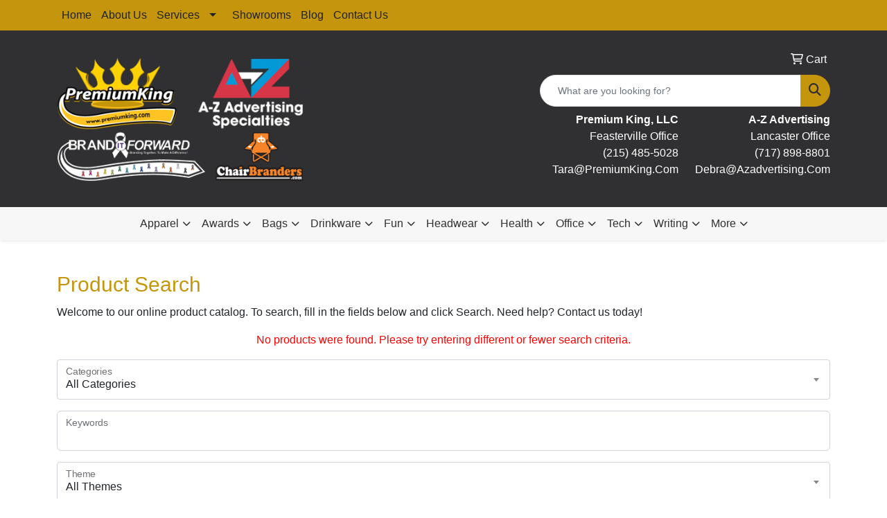

--- FILE ---
content_type: text/html
request_url: https://www.premiumking.com/ws/ws.dll/StartSrch?UID=108511&WENavID=18543675
body_size: 13792
content:
<!-- WebExpress Embedded iFrame Page : Product Search -->
<!-- FOR NET MON & LB: Search Criteria Page -->
<!DOCTYPE html>
<html lang="en">
  <head>
    <meta charset="utf-8">
    <meta http-equiv="X-UA-Compatible" content="IE=edge">
    <meta name="viewport" content="width=device-width, initial-scale=1">
    <meta name="robots" content="noindex">
    <!-- The above 3 meta tags *must* come first in the head; any other head content must come *after* these tags -->
    <!-- Bootstrap core CSS -->
    <link href="/distsite/styles/8/css/bootstrap.min.css" rel="stylesheet">
	<!-- Flexslider -->
    <link href="/distsite/styles/8/css/flexslider.css" rel="stylesheet">
    <!-- HTML5 shim and Respond.js for IE8 support of HTML5 elements and media queries -->
    <!--[if lt IE 9]>
      <script src="https://oss.maxcdn.com/html5shiv/3.7.2/html5shiv.min.js"></script>
      <script src="https://oss.maxcdn.com/respond/1.4.2/respond.min.js"></script>
    <![endif]-->

    <!-- For this page only -->
    <link href="/distsite/styles/8/css/bootstrap-multiselect.css" rel="stylesheet">
    <link href="/distsite/styles/8/css/select2.css" rel="stylesheet" />

    <!-- Custom styles for this theme (must load after standard styles above for override) -->
    <link href="/we/we.dll/StyleSheet?UN=108511&Type=WETheme-PS&TS=45912.4190972222" rel="stylesheet">

    <style>
      /* Absolute Center Spinner */
      .loading {
        position: fixed;
        z-index: 9999;
        height: 2em;
        width: 2em;
        overflow: show;
        margin: auto;
        top: 0;
        left: 0;
        bottom: 0;
        right: 0;
      }
      /* :not(:required) hides these rules from IE9 and below */
      .loading:not(:required) {
        /* hide "loading..." text */
        font: 0/0 a;
        color: transparent;
        text-shadow: none;
        background-color: transparent;
        border: 0;
      }
      
      .loading:not(:required):after {
        content: '';
        display: block;
        font-size: 10px;
        width: 1em;
        height: 1em;
        margin-top: -0.5em;
        -webkit-animation: spinner 1500ms infinite linear;
        -moz-animation: spinner 1500ms infinite linear;
        -ms-animation: spinner 1500ms infinite linear;
        -o-animation: spinner 1500ms infinite linear;
        animation: spinner 1500ms infinite linear;
        border-radius: 0.5em;
        -webkit-box-shadow: rgba(0, 0, 0, 0.75) 1.5em 0 0 0, rgba(0, 0, 0, 0.75) 1.1em 1.1em 0 0, rgba(0, 0, 0, 0.75) 0 1.5em 0 0, rgba(0, 0, 0, 0.75) -1.1em 1.1em 0 0, rgba(0, 0, 0, 0.5) -1.5em 0 0 0, rgba(0, 0, 0, 0.5) -1.1em -1.1em 0 0, rgba(0, 0, 0, 0.75) 0 -1.5em 0 0, rgba(0, 0, 0, 0.75) 1.1em -1.1em 0 0;
        box-shadow: rgba(0, 0, 0, 0.75) 1.5em 0 0 0, rgba(0, 0, 0, 0.75) 1.1em 1.1em 0 0, rgba(0, 0, 0, 0.75) 0 1.5em 0 0, rgba(0, 0, 0, 0.75) -1.1em 1.1em 0 0, rgba(0, 0, 0, 0.75) -1.5em 0 0 0, rgba(0, 0, 0, 0.75) -1.1em -1.1em 0 0, rgba(0, 0, 0, 0.75) 0 -1.5em 0 0, rgba(0, 0, 0, 0.75) 1.1em -1.1em 0 0;
      }
      
      /* Animation */
      
      @-webkit-keyframes spinner {
        0% {
          -webkit-transform: rotate(0deg);
          -moz-transform: rotate(0deg);
          -ms-transform: rotate(0deg);
          -o-transform: rotate(0deg);
          transform: rotate(0deg);
        }
        100% {
          -webkit-transform: rotate(360deg);
          -moz-transform: rotate(360deg);
          -ms-transform: rotate(360deg);
          -o-transform: rotate(360deg);
          transform: rotate(360deg);
        }
      }
      @-moz-keyframes spinner {
        0% {
          -webkit-transform: rotate(0deg);
          -moz-transform: rotate(0deg);
          -ms-transform: rotate(0deg);
          -o-transform: rotate(0deg);
          transform: rotate(0deg);
        }
        100% {
          -webkit-transform: rotate(360deg);
          -moz-transform: rotate(360deg);
          -ms-transform: rotate(360deg);
          -o-transform: rotate(360deg);
          transform: rotate(360deg);
        }
      }
      @-o-keyframes spinner {
        0% {
          -webkit-transform: rotate(0deg);
          -moz-transform: rotate(0deg);
          -ms-transform: rotate(0deg);
          -o-transform: rotate(0deg);
          transform: rotate(0deg);
        }
        100% {
          -webkit-transform: rotate(360deg);
          -moz-transform: rotate(360deg);
          -ms-transform: rotate(360deg);
          -o-transform: rotate(360deg);
          transform: rotate(360deg);
        }
      }
      @keyframes spinner {
        0% {
          -webkit-transform: rotate(0deg);
          -moz-transform: rotate(0deg);
          -ms-transform: rotate(0deg);
          -o-transform: rotate(0deg);
          transform: rotate(0deg);
        }
        100% {
          -webkit-transform: rotate(360deg);
          -moz-transform: rotate(360deg);
          -ms-transform: rotate(360deg);
          -o-transform: rotate(360deg);
          transform: rotate(360deg);
        }
      }
      </style>
</head>

<body style="background:#fff;">

<div class="container page">

    <!-- Breadcrumbs -->
    

          <div id="search-header-txt">
            <p></p>
          </div>

          <div id="search-header-txt">
            <h1>Product Search</h1>
            <p>Welcome to our online product catalog. To search, fill in the fields below and click Search. Need help? Contact us today!</p>
            <p></p>
          </div> <!-- /#search header txt -->

<p style="color:red;text-align:center;">No products were found. Please try entering different or fewer search criteria.</p>

<form class="form-horizontal" role="form" method="GET" action="/ws/ws.dll/StartSrch" onsubmit="return Form_Validator(SrchCrit)" name="SrchCrit">

<input type="hidden" name="DistID" value="108511">
<input type="hidden" name="ProdSelect" value="">
<input type="hidden" name="Srching" value="1">


                          <div class="form-floating mb-3">

                            <select name="Category" class="form-control product-category-select" style="width:100%;">
              <option value="">All Categories</option>
                              <option value="118">3D Miniatures</option><option value="866">Adapters</option><option value="224">Address Books</option><option value="742">Adhesives</option><option value="2">Air Fresheners</option><option value="4">Alarms</option><option value="5">Albums</option><option value="273">Animals-Stuffed</option><option value="815">Antenna Toppers</option><option value="6">Appliances</option><option value="7">Aprons</option><option value="745">Aquariums</option><option value="8">Armbands</option><option value="682">Art</option><option value="9">Ashtrays</option><option value="10">Atlases</option><option value="402">Attaches</option><option value="652">Automotive Kits</option><option value="13">Awards</option><option value="697">Back Braces</option><option value="357">Backpacks</option><option value="819">Badge Holders</option><option value="15">Badges</option><option value="20">Bags</option><option value="24">Balloons</option><option value="341">Balls</option><option value="864">Bandages</option><option value="826">Bandanas</option><option value="25">Banks</option><option value="26">Banners</option><option value="759">Barrettes</option><option value="477">Bases</option><option value="706">Basketball Hoops</option><option value="816">Baskets</option><option value="414">Baskets-Gift/Food</option><option value="622">Bath Gels</option><option value="606">Bats</option><option value="484">Batteries</option><option value="832">Beads</option><option value="868">Beanies</option><option value="33">Bells</option><option value="34">Belt Buckles</option><option value="35">Belts</option><option value="429">Beverage Insulators</option><option value="480">Beverages</option><option value="558">Bibs</option><option value="593">Bicycles</option><option value="38">Binders</option><option value="39">Binoculars</option><option value="390">Bird Feeders</option><option value="40">Blankets</option><option value="504">Blenders</option><option value="452">Boards-Bulletin</option><option value="41">Boards-Carving</option><option value="831">Boards-Chalk</option><option value="41">Boards-Cutting</option><option value="875">Boards-Flight</option><option value="200">Boards-Memo</option><option value="875">Boards-Tasting</option><option value="717">Boats</option><option value="812">Bodysuits</option><option value="475">Bolos</option><option value="369">Book Ends</option><option value="43">Bookmarks</option><option value="44">Books</option><option value="312">Books-Record Keeping</option><option value="413">Boomerangs</option><option value="429">Bottle Covers</option><option value="429">Bottle Holders</option><option value="46">Bottles</option><option value="47">Bowls</option><option value="619">Bows</option><option value="49">Boxes</option><option value="489">Boxes-Packaging</option><option value="305">Bracelets</option><option value="780">Breath Fresheners</option><option value="50">Briefcases</option><option value="421">Brochures</option><option value="550">Brooms</option><option value="51">Brushes</option><option value="461">Brushes-Lint</option><option value="563">Brushes-Tooth</option><option value="622">Bubble Bath</option><option value="789">Bubble Machines</option><option value="52">Buckets</option><option value="452">Bulletin Boards</option><option value="57">Buttons</option><option value="542">Cables</option><option value="410">Caddies</option><option value="58">Calculators</option><option value="327">Calendars</option><option value="332">Cameras</option><option value="429">Can Covers</option><option value="429">Can Holders</option><option value="66">Candles</option><option value="67">Candy</option><option value="453">Candy Machines</option><option value="867">Cannons</option><option value="472">Cans</option><option value="594">Canteens</option><option value="69">Caps</option><option value="852">Car Seats</option><option value="772">Carabiners</option><option value="383">Carafes</option><option value="793">Card Readers</option><option value="324">Cards</option><option value="801">Cards-Download</option><option value="809">Cards-Gift</option><option value="225">Cards-Phone</option><option value="434">Carts</option><option value="41">Carving Boards</option><option value="72">Cases</option><option value="108">Castings</option><option value="420">Catalogs/Cat Sheets</option><option value="11">CDs</option><option value="427">Certificate Frames</option><option value="75">Certificates</option><option value="76">Chairs</option><option value="471">Chalk</option><option value="831">Chalkboards</option><option value="792">Chargers</option><option value="664">Charms</option><option value="323">Charts</option><option value="361">Checkbook Covers</option><option value="598">Checks</option><option value="403">Chests</option><option value="303">Chimes</option><option value="690">Cigars</option><option value="663">Clapboards</option><option value="674">Clay</option><option value="651">Cleaners</option><option value="368">Clip Holders/Dispensers</option><option value="80">Clipboards</option><option value="564">Clippers</option><option value="81">Clips</option><option value="349">Clips-Money</option><option value="82">Clocks</option><option value="547">Cloths</option><option value="614">Clubs</option><option value="83">Coasters</option><option value="162">Coats</option><option value="519">Cocoa</option><option value="343">Coffee</option><option value="505">Coffee Makers</option><option value="85">Coin Holders</option><option value="86">Coins</option><option value="767">Colanders</option><option value="639">Collars</option><option value="222">Colognes</option><option value="351">Coloring Books</option><option value="87">Combs</option><option value="11">Compact Discs</option><option value="88">Compasses</option><option value="557">Compressors</option><option value="711">Computers</option><option value="795">Condiments</option><option value="467">Condoms</option><option value="760">Cones</option><option value="568">Confetti</option><option value="90">Containers</option><option value="727">Cookies</option><option value="91">Coolers</option><option value="435">Cords</option><option value="671">Corks</option><option value="495">Corkscrews</option><option value="634">Cosmetics</option><option value="621">Costumes</option><option value="725">Cots</option><option value="396">Coupons</option><option value="92">Covers</option><option value="871">Craft Kits</option><option value="456">Crates</option><option value="320">Crayons</option><option value="559">Creepers</option><option value="462">Crowns</option><option value="93">Crystal</option><option value="763">Cuff Links</option><option value="94">Cups</option><option value="517">Currency Converters</option><option value="665">Curtains</option><option value="319">Cushions</option><option value="173">Cutters</option><option value="41">Cutting Boards</option><option value="885">Dampeners</option><option value="96">Decals</option><option value="383">Decanters</option><option value="97">Decorations</option><option value="679">Dental Floss</option><option value="98">Desk Organizers</option><option value="756">Desk Sets</option><option value="555">Desks</option><option value="512">Detectors</option><option value="100">Diaries</option><option value="878">Dice</option><option value="754">Die Cast Vehicles</option><option value="876">Diffusers</option><option value="101">Dishes</option><option value="493">Disk Cases</option><option value="102">Dispensers</option><option value="103">Displays</option><option value="739">Diving Equipment</option><option value="566">Divot Tools</option><option value="836">Dog Treats</option><option value="104">Dolls</option><option value="438">Door Knockers</option><option value="801">Download Cards</option><option value="105">Drafting Instruments</option><option value="391">Dresses</option><option value="137">Drinking Glasses</option><option value="480">Drinks</option><option value="856">Drones</option><option value="561">Droppers</option><option value="618">Dryers</option><option value="516">Dusters</option><option value="11">DVDs</option><option value="820">E-Book Readers</option><option value="716">Ear Buds</option><option value="530">Ear Plugs</option><option value="720">Earmuffs</option><option value="716">Earphones</option><option value="799">Earrings</option><option value="106">Easels</option><option value="773">Electronic Organizers</option><option value="786">Embedments</option><option value="109">Emblems</option><option value="111">Emery Boards</option><option value="808">Entrapments</option><option value="112">Envelopes</option><option value="114">Erasers</option><option value="479">Essential Oils</option><option value="691">Exercise Equipment</option><option value="528">Eyeglasses</option><option value="116">Fabrics-Non-Wearables</option><option value="360">Fanny Packs</option><option value="117">Fans</option><option value="118">Figurines</option><option value="119">Files</option><option value="677">Film</option><option value="837">Filters</option><option value="640">Fire Extinguishers</option><option value="858">Fire Pits</option><option value="858">Fireplaces</option><option value="374">First Aid Kits</option><option value="770">Fishing Poles</option><option value="534">Fitness Trackers</option><option value="524">Flag Accessories</option><option value="122">Flags</option><option value="880">Flags-Sticky</option><option value="778">Flash Drives</option><option value="123">Flashlights</option><option value="441">Flasks</option><option value="875">Flight Boards</option><option value="818">Flooring</option><option value="680">Flowers</option><option value="126">Fly Swatters</option><option value="125">Flying Discs</option><option value="581">Foam</option><option value="790">Fog Machines</option><option value="127">Folders</option><option value="128">Food</option><option value="850">Forks</option><option value="598">Forms</option><option value="791">Fountains</option><option value="427">Frames-Certificate</option><option value="784">Frames-License</option><option value="490">Frames-Monitor</option><option value="227">Frames-Picture</option><option value="814">Fruit</option><option value="130">Fulfillment Services</option><option value="549">Funnels</option><option value="132">Furniture</option><option value="133">Games</option><option value="326">Garden Supplies</option><option value="134">Garters</option><option value="135">Gauges</option><option value="444">Gavels</option><option value="813">Gels</option><option value="809">Gift Cards</option><option value="834">Gift Wrap</option><option value="414">Gift/Food Baskets</option><option value="137">Glasses-Drinking</option><option value="528">Glasses-Eye</option><option value="869">Glasses-Shot</option><option value="776">Global Positioning Systems</option><option value="138">Globes</option><option value="139">Gloves</option><option value="636">Goggles</option><option value="614">Golf Clubs</option><option value="615">Golf Kits</option><option value="566">Golf Tools</option><option value="714">Gowns</option><option value="776">GPSs</option><option value="764">Graters</option><option value="650">Greens/Grass</option><option value="576">Grills</option><option value="765">Grinders</option><option value="805">Grips</option><option value="533">Grocery Dividers</option><option value="881">Growlers</option><option value="553">Guards</option><option value="810">Gum</option><option value="796">Hair Products</option><option value="431">Hammocks</option><option value="797">Hand Sanitizers</option><option value="699">Handcuffs</option><option value="379">Handkerchiefs</option><option value="683">Handles</option><option value="346">Hangers</option><option value="358">Hangers-Door</option><option value="778">Hard Drives</option><option value="769">Hard Hats</option><option value="841">Hardware</option><option value="143">Hats</option><option value="145">Headbands</option><option value="716">Headphones</option><option value="716">Headsets</option><option value="700">Heat Packs</option><option value="854">Heat Presses</option><option value="769">Helmets</option><option value="147">Highlighters</option><option value="675">Hockey Pucks</option><option value="72">Holders</option><option value="539">Hole Punches</option><option value="430">Holograms</option><option value="459">Holsters</option><option value="833">Hoodies</option><option value="346">Hooks</option><option value="155">Horns</option><option value="156">Hosiery</option><option value="580">Hourglasses</option><option value="787">Hubs</option><option value="821">Humidifiers</option><option value="694">Humidors</option><option value="375">Hygiene Kits</option><option value="829">Ice Cubes</option><option value="703">Ice Packs</option><option value="158">Incentive Programs</option><option value="499">Index Tabs</option><option value="160">Inflatables</option><option value="556">Inflators</option><option value="445">Information Packets</option><option value="877">Infusers</option><option value="463">Ink-Stamp Pads</option><option value="740">Insect Repellents</option><option value="393">Inserts</option><option value="161">Invitations</option><option value="466">Irons</option><option value="162">Jackets</option><option value="163">Jars</option><option value="100">Journals</option><option value="437">Jugs</option><option value="812">Jumpsuits</option><option value="329">Kaleidoscopes</option><option value="382">Karaoke Systems</option><option value="696">Kayaks</option><option value="168">Key Chains / Rings</option><option value="788">Keyboards</option><option value="497">Keys</option><option value="171">Kites</option><option value="652">Kits-Automotive</option><option value="871">Kits-Craft</option><option value="374">Kits-First Aid</option><option value="615">Kits-Golf</option><option value="375">Kits-Hygiene</option><option value="634">Kits-Makeup</option><option value="540">Kits-Other</option><option value="643">Kits-Sewing</option><option value="348">Kits-Shoe Shine</option><option value="531">Kits-Survival</option><option value="289">Kits-Tool</option><option value="375">Kits-Travel</option><option value="817">Kits-Wine</option><option value="130">Kitting Services</option><option value="173">Knives</option><option value="523">Label Printers</option><option value="174">Labels</option><option value="310">Laminators</option><option value="175">Lamps</option><option value="176">Lanterns</option><option value="744">Lanyards</option><option value="867">Launchers</option><option value="326">Lawn Supplies</option><option value="639">Leashes</option><option value="620">Leis</option><option value="872">Lenses</option><option value="768">Lenticulars</option><option value="784">License Frames</option><option value="181">License Plates</option><option value="92">Lids</option><option value="884">Life Jackets</option><option value="609">Light Bulbs</option><option value="182">Lighters</option><option value="849">Liners</option><option value="461">Lint Removers</option><option value="616">Lip Balms</option><option value="183">Locks</option><option value="735">Lotions</option><option value="185">Luggage</option><option value="605">Lures</option><option value="188">Magnets</option><option value="189">Magnifiers</option><option value="458">Mailboxes</option><option value="634">Makeup Kits</option><option value="522">Manicure Sets</option><option value="190">Maps</option><option value="673">Marble</option><option value="191">Markers</option><option value="395">Masks</option><option value="611">Massagers</option><option value="192">Matches</option><option value="193">Mats</option><option value="197">Measuring Devices</option><option value="198">Measuring Tapes</option><option value="392">Medallions</option><option value="392">Medals</option><option value="635">Medical Equipment</option><option value="582">Medicine</option><option value="405">Megaphones</option><option value="200">Memo Boards</option><option value="201">Memo Pad & Paper Holders</option><option value="719">Menus</option><option value="755">Microphones</option><option value="339">Microscopes</option><option value="204">Mirrors</option><option value="546">Mittens</option><option value="237">Mitts</option><option value="504">Mixers</option><option value="206">Mobiles</option><option value="754">Models</option><option value="857">Molds</option><option value="349">Money Clips</option><option value="515">Money-Play</option><option value="490">Monitor Frames</option><option value="698">Monoculars</option><option value="859">Motorcycles</option><option value="646">Motors</option><option value="488">Mouse Pads</option><option value="494">Mouse-Computer</option><option value="207">Mugs</option><option value="682">Murals</option><option value="242">Music Players</option><option value="208">Musical Instruments</option><option value="111">Nail Files</option><option value="737">Nail Polishes</option><option value="209">Name Plates</option><option value="600">Napkin Rings</option><option value="415">Napkins</option><option value="394">Necklaces</option><option value="743">Needles</option><option value="887">Nets</option><option value="882">NFTs</option><option value="353">Nickels</option><option value="211">Night Lights</option><option value="661">Noise Makers</option><option value="455">Notebooks</option><option value="880">Notes-Sticky</option><option value="428">Nuts</option><option value="479">Oil Products</option><option value="45">Openers</option><option value="325">Organizers</option><option value="213">Ornaments</option><option value="562">Overalls</option><option value="670">Pacifiers</option><option value="489">Packaging Containers</option><option value="851">Paddle Boards</option><option value="874">Paddles</option><option value="236">Padfolios</option><option value="215">Pads</option><option value="52">Pails</option><option value="865">Paint</option><option value="682">Paintings</option><option value="749">Pajamas</option><option value="658">Palettes</option><option value="628">Pans</option><option value="315">Pants</option><option value="216">Paper</option><option value="217">Paper Weights</option><option value="432">Patches</option><option value="773">PDAs</option><option value="534">Pedometers</option><option value="367">Pen/Pencil Holders</option><option value="686">Pencil Sharpeners</option><option value="219">Pencils</option><option value="800">Pendants</option><option value="220">Pennants</option><option value="221">Pens</option><option value="597">Pepper Spray</option><option value="222">Perfumes</option><option value="552">Permits</option><option value="836">Pet Treats</option><option value="281">Phone Accessories</option><option value="224">Phone Books</option><option value="225">Phone Cards</option><option value="224">Phone Indexes</option><option value="442">Phones</option><option value="843">Picks</option><option value="226">Picnic Baskets</option><option value="227">Picture Frames</option><option value="228">Pillows</option><option value="687">Pinatas</option><option value="229">Pins</option><option value="704">Pipes-Smoking</option><option value="230">Pitchers</option><option value="325">Planners</option><option value="398">Plants</option><option value="231">Plaques</option><option value="233">Plates</option><option value="322">Platters</option><option value="641">Plugs</option><option value="842">Plush Toy Accessories</option><option value="273">Plush Toys</option><option value="235">Pocket Protectors</option><option value="377">Pointers</option><option value="798">Poker Chips</option><option value="400">Pom-Poms</option><option value="244">Ponchos</option><option value="835">Popcorn</option><option value="236">Portfolios</option><option value="419">Postcards</option><option value="365">Posters</option><option value="237">Pot Holders</option><option value="603">Potpourri</option><option value="753">Pots</option><option value="238">Pouches</option><option value="570">Pourers</option><option value="792">Power Banks</option><option value="701">Power Converters</option><option value="701">Power Inverters</option><option value="792">Power Supplies</option><option value="474">Price Markers/Guns</option><option value="709">Printers</option><option value="682">Prints</option><option value="718">Projectors</option><option value="675">Pucks-Hockey</option><option value="729">Pumps</option><option value="608">Puppets</option><option value="633">Purifiers</option><option value="240">Purses</option><option value="614">Putters</option><option value="241">Puzzles</option><option value="666">Rackets</option><option value="409">Racks</option><option value="242">Radios</option><option value="560">Rattles</option><option value="364">Razors</option><option value="312">Record Keeping Books</option><option value="752">Record Players</option><option value="526">Recorders</option><option value="607">Reels</option><option value="248">Reflectors</option><option value="406">Remote Controls</option><option value="251">Ribbons</option><option value="166">Rings</option><option value="363">Robes</option><option value="559">Rompers</option><option value="376">Ropes</option><option value="604">Rubber Bands</option><option value="883">Rubber Ducks</option><option value="525">Rugs</option><option value="252">Rulers</option><option value="645">Safes</option><option value="579">Sashes</option><option value="779">Sauces</option><option value="254">Scales</option><option value="710">Scanners</option><option value="255">Scarves</option><option value="256">Scissors</option><option value="571">Scoopers</option><option value="853">Scooters</option><option value="617">Scorekeepers</option><option value="257">Scrapers</option><option value="258">Scratch-Off Items</option><option value="257">Scratchers</option><option value="490">Screen Frames</option><option value="259">Screwdrivers</option><option value="807">Scrubs</option><option value="758">Scrunchies</option><option value="260">Sculptures</option><option value="464">Seals</option><option value="261">Seed Paper</option><option value="261">Seeds</option><option value="512">Sensors</option><option value="643">Sewing Kits</option><option value="275">Shades</option><option value="416">Shakers</option><option value="686">Sharpeners</option><option value="364">Shavers</option><option value="500">Sheet Protectors</option><option value="847">Sheets</option><option value="681">Shelves</option><option value="553">Shields</option><option value="262">Shirts</option><option value="660">Shoe Horns</option><option value="263">Shoe Laces</option><option value="348">Shoe Shine Kits</option><option value="537">Shoes</option><option value="264">Shorts</option><option value="869">Shot Glasses</option><option value="630">Shovels</option><option value="622">Shower Gels</option><option value="863">Showerheads</option><option value="513">Shredders</option><option value="265">Signs</option><option value="732">Silverware</option><option value="782">Skateboards</option><option value="726">Skewers</option><option value="449">Skirts</option><option value="783">Skis</option><option value="827">Sleds</option><option value="846">Sleeping Bags</option><option value="848">Sleeves</option><option value="825">Slingshots</option><option value="870">Slippers</option><option value="408">Snow Domes</option><option value="781">Snowboards</option><option value="622">Soap</option><option value="602">Soap Dishes</option><option value="266">Socks</option><option value="538">Software</option><option value="761">Solar Panels</option><option value="444">Sound Blocks</option><option value="545">Spa Sets</option><option value="545">Spas</option><option value="577">Spatulas</option><option value="590">Speakers</option><option value="267">Spices</option><option value="672">Spinners</option><option value="318">Sponges</option><option value="627">Spoon Rests</option><option value="731">Spoons</option><option value="548">Squeegees</option><option value="707">Squeeze Toys</option><option value="689">Squeezers</option><option value="463">Stamp Pads/Ink</option><option value="331">Stamps</option><option value="370">Stands</option><option value="344">Staple Removers</option><option value="344">Staplers</option><option value="270">Stationery</option><option value="612">Statues</option><option value="506">Steamers</option><option value="399">Stemware</option><option value="283">Stencils</option><option value="242">Stereos</option><option value="96">Stickers</option><option value="567">Sticks</option><option value="880">Sticky Flags</option><option value="880">Sticky Notes</option><option value="844">Stirrers</option><option value="407">Stockings</option><option value="751">Stones</option><option value="775">Stools</option><option value="572">Stoppers</option><option value="767">Strainers</option><option value="272">Straps</option><option value="574">Straws</option><option value="551">Streamers</option><option value="707">Stress Balls</option><option value="707">Stress Toys</option><option value="435">Strings</option><option value="734">Strobe Lights</option><option value="822">Strollers</option><option value="842">Stuffed Animal Accessories</option><option value="273">Stuffed Animals</option><option value="823">Styluses</option><option value="536">Sunblock</option><option value="274">Sunglasses</option><option value="536">Sunscreen</option><option value="275">Sunshades</option><option value="536">Suntan Lotions</option><option value="804">Surfboards</option><option value="531">Survival Kits</option><option value="276">Suspenders</option><option value="145">Sweatbands</option><option value="317">Sweaters</option><option value="277">Sweats</option><option value="715">Swim Fins</option><option value="747">Swimming Pools</option><option value="748">Swimsuits</option><option value="626">Syringes</option><option value="417">Table Liners</option><option value="417">Tablecloths</option><option value="702">Tables</option><option value="685">Tablets</option><option value="498">Tabs-Metal</option><option value="279">Tags</option><option value="839">Tank Tops</option><option value="280">Tape</option><option value="198">Tape Measures</option><option value="435">Tassels</option><option value="875">Tasting Boards</option><option value="656">Tattoos</option><option value="518">Tea</option><option value="385">Teapots</option><option value="565">Tees-Golf</option><option value="282">Telescopes</option><option value="501">Televisions</option><option value="283">Templates</option><option value="595">Tents</option><option value="436">Test Tubes</option><option value="512">Testers</option><option value="285">Thermometers</option><option value="347">Thermoses</option><option value="642">Thimbles</option><option value="778">Thumb Drives</option><option value="638">Tiaras</option><option value="529">Tickets</option><option value="828">Tie Bars</option><option value="286">Ties</option><option value="465">Tiles</option><option value="287">Timers</option><option value="472">Tins</option><option value="855">Tissues</option><option value="507">Toasters</option><option value="662">Toilet Accessories</option><option value="375">Toiletries</option><option value="288">Tokens</option><option value="624">Tongs</option><option value="289">Tool Kits</option><option value="289">Tools</option><option value="563">Toothbrushes</option><option value="563">Toothpaste</option><option value="736">Toothpicks</option><option value="290">Towels</option><option value="291">Toys</option><option value="776">Trackers</option><option value="338">Trade Show Booths</option><option value="292">Transfers</option><option value="381">Translators</option><option value="443">Trash Cans</option><option value="375">Travel Kits</option><option value="322">Trays</option><option value="398">Trees</option><option value="879">Tripods</option><option value="741">Trivets</option><option value="293">Trophies</option><option value="535">Trophy Parts</option><option value="489">Tubes-Packaging</option><option value="840">Tumblers</option><option value="752">Turntables</option><option value="693">Tweezers</option><option value="294">Umbrellas</option><option value="468">Underwear</option><option value="295">Uniforms</option><option value="684">Urns</option><option value="778">USB Drives</option><option value="296">Utensils</option><option value="337">Vacuums</option><option value="728">Valves</option><option value="362">Vases</option><option value="389">Vests</option><option value="585">Video Players</option><option value="586">Video Recorders</option><option value="669">Viewers</option><option value="298">Vinyl Letters</option><option value="299">Visors</option><option value="526">Voice Recorders</option><option value="667">Wagons</option><option value="803">Wakeboards</option><option value="300">Wallets</option><option value="527">Wands</option><option value="583">Warmers</option><option value="443">Wastebaskets</option><option value="845">Watch Winders</option><option value="301">Watches</option><option value="806">Water</option><option value="824">Wax</option><option value="302">Weather Instruments</option><option value="610">Weights</option><option value="708">Whips</option><option value="354">Whistles</option><option value="713">Wi-Fi Routers</option><option value="830">Wigs</option><option value="373">Windsocks</option><option value="817">Wine Kits</option><option value="575">Wines</option><option value="544">Wipers</option><option value="873">Wipes</option><option value="353">Wood Nickels</option><option value="886">Wraps</option><option value="487">Wrist Rests</option><option value="305">Wristbands</option><option value="307">Yardsticks</option><option value="308">Yo-Yos</option><option value="309">Zipper Pulls</option>
                              </select>
              <label>Categories</label>

                        </div>



                        <div class="form-floating mb-3">
                            <input type="text" class="form-control" placeholder="" name="keywords" value="" id="search-keywords">
              <label for="search-keywords">Keywords</label>
                        </div>



            <div class="form-floating mb-3">

                            <select name="themeselect" class="form-control product-category-select" style="width:100%;">
              <option value="">All Themes</option>
                              <option value="3D">3D</option><option value="50's">50's</option><option value="60's">60's</option><option value="70's">70's</option><option value="80's">80's</option><option value="90's">90's</option><option value="Agriculture">Agriculture</option><option value="American">American</option><option value="Amusement">Amusement</option><option value="Animal">Animal</option><option value="Anniversary">Anniversary</option><option value="Automotive">Automotive</option><option value="Aviation">Aviation</option><option value="Award">Award</option><option value="Awareness">Awareness</option><option value="Baby">Baby</option><option value="Banking">Banking</option><option value="Barware">Barware</option><option value="Baseball">Baseball</option><option value="Basketball">Basketball</option><option value="Bathroom">Bathroom</option><option value="Beach">Beach</option><option value="Beauty">Beauty</option><option value="Beverage">Beverage</option><option value="Biking">Biking</option><option value="Birthday">Birthday</option><option value="Boating">Boating</option><option value="Bowling">Bowling</option><option value="Boxing">Boxing</option><option value="Breast Cancer Awareness">Breast Cancer Awareness</option><option value="Business">Business</option><option value="Camping">Camping</option><option value="Canadian">Canadian</option><option value="Cannabis">Cannabis</option><option value="Carnival">Carnival</option><option value="Carpentry">Carpentry</option><option value="Celebration">Celebration</option><option value="Chanukah">Chanukah</option><option value="Cheerleading">Cheerleading</option><option value="Children">Children</option><option value="Christmas">Christmas</option><option value="Church">Church</option><option value="Cinema">Cinema</option><option value="Cleaning">Cleaning</option><option value="Clothing">Clothing</option><option value="Club">Club</option><option value="College">College</option><option value="Computer">Computer</option><option value="Concert">Concert</option><option value="Construction">Construction</option><option value="Convention">Convention</option><option value="Cooking">Cooking</option><option value="Country">Country</option><option value="COVID-19">COVID-19</option><option value="Cutting">Cutting</option><option value="Cycling">Cycling</option><option value="Dancing">Dancing</option><option value="Decoration">Decoration</option><option value="Dentist">Dentist</option><option value="Drinking">Drinking</option><option value="Earth Day">Earth Day</option><option value="Easter">Easter</option><option value="Eating">Eating</option><option value="Education">Education</option><option value="Emergency">Emergency</option><option value="Entertainment">Entertainment</option><option value="Environmental">Environmental</option><option value="Executive">Executive</option><option value="Exercise">Exercise</option><option value="Eyewear">Eyewear</option><option value="Fall">Fall</option><option value="Fashion">Fashion</option><option value="Fire">Fire</option><option value="Fishing">Fishing</option><option value="Fitness">Fitness</option><option value="Food">Food</option><option value="Football">Football</option><option value="Footwear">Footwear</option><option value="Formal Event">Formal Event</option><option value="Fun">Fun</option><option value="Fundraising">Fundraising</option><option value="Funeral">Funeral</option><option value="Gambling">Gambling</option><option value="Games">Games</option><option value="Gardening">Gardening</option><option value="Gift">Gift</option><option value="Golf">Golf</option><option value="Graduation">Graduation</option><option value="Gymnastics">Gymnastics</option><option value="Halloween">Halloween</option><option value="Handyman">Handyman</option><option value="Headwear">Headwear</option><option value="Health">Health</option><option value="Hiking">Hiking</option><option value="Hockey">Hockey</option><option value="Holiday">Holiday</option><option value="Hospital">Hospital</option><option value="Hotel">Hotel</option><option value="Household">Household</option><option value="Hunting">Hunting</option><option value="Hygiene">Hygiene</option><option value="Jogging">Jogging</option><option value="July 4th">July 4th</option><option value="Kitchen">Kitchen</option><option value="Lacrosse">Lacrosse</option><option value="Legal">Legal</option><option value="Library">Library</option><option value="Lifeguard">Lifeguard</option><option value="Light">Light</option><option value="Magic">Magic</option><option value="Mardi Gras">Mardi Gras</option><option value="Martial Arts">Martial Arts</option><option value="Masquerade">Masquerade</option><option value="Medical">Medical</option><option value="Medieval">Medieval</option><option value="Military">Military</option><option value="Money">Money</option><option value="Motel">Motel</option><option value="Music">Music</option><option value="Nature">Nature</option><option value="Nautical">Nautical</option><option value="New Year">New Year</option><option value="Newspaper">Newspaper</option><option value="Non-Smoking">Non-Smoking</option><option value="Office">Office</option><option value="Oktoberfest">Oktoberfest</option><option value="Olympic">Olympic</option><option value="Organization">Organization</option><option value="Outdoors">Outdoors</option><option value="Party">Party</option><option value="Patio">Patio</option><option value="Patriotic">Patriotic</option><option value="Pet">Pet</option><option value="Pharmacy">Pharmacy</option><option value="Phone">Phone</option><option value="Photography">Photography</option><option value="Pickleball">Pickleball</option><option value="Picnic">Picnic</option><option value="Pirate">Pirate</option><option value="Plumbing">Plumbing</option><option value="Police">Police</option><option value="Politics">Politics</option><option value="Pride">Pride</option><option value="Racing">Racing</option><option value="Reading">Reading</option><option value="Real Estate">Real Estate</option><option value="Recycling">Recycling</option><option value="Religion">Religion</option><option value="Resort">Resort</option><option value="Restaurant">Restaurant</option><option value="Roaring 20's">Roaring 20's</option><option value="Rugby">Rugby</option><option value="Running">Running</option><option value="Safety">Safety</option><option value="Science">Science</option><option value="Security">Security</option><option value="Sewing">Sewing</option><option value="Shopping">Shopping</option><option value="Skating">Skating</option><option value="Skiing">Skiing</option><option value="Smoking">Smoking</option><option value="Soccer">Soccer</option><option value="Softball">Softball</option><option value="Spa">Spa</option><option value="Spanish">Spanish</option><option value="Sports">Sports</option><option value="Spring">Spring</option><option value="St. Patrick's Day">St. Patrick's Day</option><option value="State">State</option><option value="Summer">Summer</option><option value="Sun">Sun</option><option value="Swimming">Swimming</option><option value="Tailgating">Tailgating</option><option value="Television">Television</option><option value="Tennis">Tennis</option><option value="Thanksgiving">Thanksgiving</option><option value="Time">Time</option><option value="Towing">Towing</option><option value="Trade Show">Trade Show</option><option value="Train">Train</option><option value="Transportation">Transportation</option><option value="Travel">Travel</option><option value="Tropical">Tropical</option><option value="Vacation">Vacation</option><option value="Valentine's Day">Valentine's Day</option><option value="Vintage">Vintage</option><option value="Volleyball">Volleyball</option><option value="Walking">Walking</option><option value="Water Sports">Water Sports</option><option value="Weather">Weather</option><option value="Wedding">Wedding</option><option value="Western">Western</option><option value="Winter">Winter</option><option value="Wrestling">Wrestling</option><option value="Writing">Writing</option><option value="Yoga">Yoga</option>
                              </select>
              <input type="hidden" name="themes" value="">
                        <label>Theme</label>
                        </div>



                        <div class="form-floating mb-3">

                            <input type="text" class="form-control" placeholder="" name="colors" value="" id="search-color">
              <label class="control-label noselect" for="search-color">Color</label>
                        </div>



                        <div class="form-floating mb-3">

                            <input type="text" class="form-control" placeholder="" name="itemnum" value="" id="search-itemnum">
              <label class="ccontrol-label noselect" for="search-itemnum">Item #</label>
                        </div>



                        <div class="row">
                          <div class="col-md-4">
                            <div class="form-floating mb-3">

                            <input type="text" class="form-control" placeholder="" name="LoP" value="">
                <label class="control-label">Min Price</label>
                        </div>
                          </div>
                          <div class="col-md-4">
                            <div class="form-floating mb-3">

                            <input type="text" class="form-control" placeholder="" name="HiP" value="">
                <label class="control-label">Max Price</label>
                          </div>
                          </div>
                          <div class="col-md-4">
                            <div class="form-floating mb-3">

                            <input type="text" class="form-control" placeholder="" name="Qty" value="">
                 <label class="control-label">Qty</label>
                        </div>
                          </div>
                        </div>





  <!--
                   <div class="row mb-3">
              <div class="col">
                <div class="form-floating">
                <input type="text" class="form-control" placeholder="" name="ProdTime" value="" placeholder="Days">
                <label  class="control-label noselect">Production Time</label>
                </div>

              </div>
              <div class="col">

                <label class="checkbox-inline mt-3">
                    <input type="checkbox" name="RushService"  value="1"> Rush Service
                </label>

              </div>
            </div>


            <div class="form-floating mb-3">

              <select class="form-control" placeholder="" name="">
                <option>Select</option>
              </select>
              <label class="">Imprint Method</label>
                        </div>





    -->



                        <div class="mt-3">
  
                        <label class="col-sm-2 control-label">Other:</label>
  
                        <div class="col-sm-10">


              <div class="row">
                <div class="col-sm-6">


                
                      <div class="checkbox">
                          <label>
                            <input type="checkbox" name="MadeInUSA"  value="1"> Made in USA
                          </label>
          </div>
    
    <!--
                      <div class="checkbox">
                          <label>
                            <input type="checkbox" name="MadeInCanada"  value="1"> Made in Canada
                          </label>
            </div>
    -->
    <!--
                         <div class="checkbox">
                          <label>
                            <input type="checkbox" name="Union"  value="1"> Union Made
                          </label>
            </div>
    -->

    
                      <div class="checkbox">
                          <label>
                            <input type="checkbox" iname="EnvFriendly"  value="1"> Environmentally Friendly
                          </label>
          </div>
    

    <!--
                <div class="checkbox">
                <label>
                          <input type="checkbox" name="ShipsFromCA"  value="1"> Ships from Canada
                      </label>
          </div>


          -->



                </div>
                <div class="col-sm-6">
                  <!--
                     <div class="checkbox">
                       <label>
                          <input type="checkbox" name="ShipsFromUS"  value="1"> Ships from US
                      </label>
      </div>
        <div class="checkbox">
                      <label>
                          <input type="checkbox" name="PopularProducts"  value="1"> Popular Products
                      </label>
        </div>
                     <div class="checkbox">

                       <label>
                          <input type="checkbox" name="FreshIdeas"  value="1"> Fresh Ideas
                      </label>
        </div>
        <div class="checkbox">
                      <label>
                          <input type="checkbox" name="TimelyProducts"  value="1"> Timely products
                      </label>
        </div>
                      <div class="checkbox">

                      <label>
                          <input type="checkbox" name="NewProducts"  value="1"> New products
                      </label>

          </div>
             -->
                </div>
              </div>




                        </div>
                        </div>


                        <div id="search-footer" class="row">
                          <div class="col-6">
                               <!--<a href="javascript: popup('/ws/ws.dll/SrchHelp?DistID=108511','SrchHelp');" class="btn btn-default">Help</a>-->
                               <a href="/ws/ws.dll/StartSrch?DistID=108511&Clear.x=1" class="btn btn-default">Clear</a>
                          </div>
                          <div class="col-6 text-end">
                            <button type="submit" class="btn btn-default">Search</button>
                          </div>
                        </div>

          </form>



<!-- Custom footer -->





  </div> <!-- /container -->

<!-- Loading div -->
<div id="LoadingDiv" class="loading" style="visibility:hidden;">Loading&#8230;</div>

<script src="/distsite/styles/8/js/jquery.min.js"></script>
<script src="/distsite/styles/8/js/bootstrap.min.js"></script>
<script src="/distsite/styles/8/js/bootstrap-multiselect.min.js"></script>
<script src="/distsite/styles/8/js/select2.full.min.js"></script>
<script src="/distsite/styles/8/js/bootstrap-combobox.min.js"></script>
<script src="/js/Utils.js"></script>
<script>



  $(document).ready(function() {

  $('#themeselect').multiselect({
    maxHeight: 200,
    buttonClass: 'btn btn-default',
  });

  $('.combobox').combobox();

  });

function Form_Validator(frm) {
// Build the theme list
frm.themes.value='';
for (var i=0; i <frm.themeselect.options.length; i++) {
  if (frm.themeselect.options[i].selected) {
    if (frm.themes.value>'') frm.themes.value+=" OR ";
    frm.themes.value+=frm.themeselect.options[i].value;
  }
}

if (!AllDigits(frm.LoP,"Low Price Range",true)) return(false);
if (!AllDigits(frm.HiP,"High Price Range",true)) return(false);
if (!AllDigits(frm.Qty,"Quantity",true)) return(false);

$('button[type="submit"]').prop('disabled', true);
ShowLoadingSpinner(true);

return(true);
}

function ShowLoadingSpinner(SetTo)
{
  if (SetTo) {
    document.getElementById('LoadingDiv').style.visibility='visible';
  }
  else {
    document.getElementById('LoadingDiv').style.visibility='hidden';
  }
}
</script>
<!-- end this page only -->

  <script>
$('.product-category-select').select2({
  //selectOnClose:true  // This is broken in 4.0. Causes endless loop.  Check back - should be fixed later.
});
 </script>


<!-- iFrame Resizer -->
<script src="/js/iframeResizer.contentWindow.min.js"></script>
<script src="/js/IFrameUtils.js?20150930"></script> <!-- For custom iframe integration functions (not resizing) -->
<script>ScrollParentToTop();</script>



</body>
</html>
